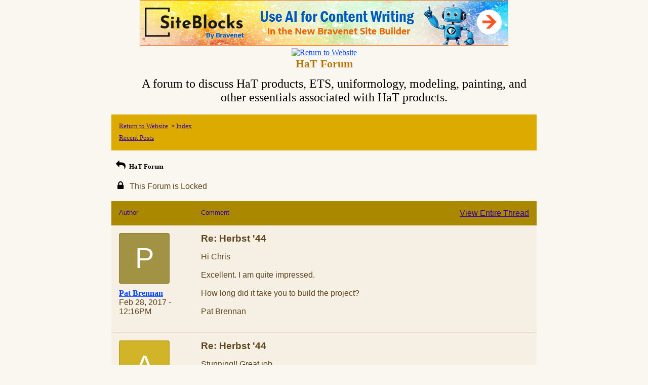

--- FILE ---
content_type: text/css; charset: UTF-8
request_url: http://pub19.bravenet.com/forum/css/forum.css.php?usernum=1619281253&service_wrapper=bn-forum-container-1619281253&static=true
body_size: 74660
content:
@import 'https://apps.bravenet.com/css/forum/forum.css';
@import 'https://apps.bravenet.com/css/simpletooltip.min.css';
#bn-forum-container-1619281253 {
  width: 100%;
  max-width: 850px;
  margin: 0 auto;
  text-align: left;
  overflow: hidden;
  opacity: 1.0;
  -moz-opacity: 1.0;
}
#bn-forum-container-1619281253 * {
  opacity: 1.0;
  -moz-opacity: 1.0;
  position: static;
  z-index: 0;
  letter-spacing: 0;
  text-transform: none;
  float: none;
}
#bn-forum-container-1619281253 label {
  font-weight: normal;
}
#bn-forum-container-1619281253 .bn-mobile-nav-dropdown {
  margin-top: 15px;
  margin-left: 25px;
  margin-bottom: 20px;
}
#bn-forum-container-1619281253 .bn-mobile-nav-dropdown a {
  display: block;
  margin-bottom: 7px;
  border-bottom: 1px solid rgba(51,0,170,0.1);
  padding-bottom: 7px;
}
#bn-forum-container-1619281253 .bn-mobile-nav-dropdown a:last-child {
  margin-bottom: 0px;
  border-bottom: 0px;
  padding-bottom: 0px;
}
#bn-forum-container-1619281253 .bn-forum-container {
  font: 13px Verdana;
  font-weight: normal;
  font-style: normal;
  text-decoration: 0;
  color: #000000;
  background: #FAF6F0 url('http://www.hat72.com/goldstrip.gif') left top repeat;
  padding: 5px;
}
#bn-forum-container-1619281253 .bn-forum-container .bn-forum-thread-links-date {
  zoom: 1;
  overflow: hidden;
}
#bn-forum-container-1619281253 .bn-forum-container .bn-forum-thread-links-date .bn-forum-thread-links {
  float: left;
}
#bn-forum-container-1619281253 .bn-forum-container .bn-forum-thread-links-date .bn-forum-thread-date {
  float: right;
}
#bn-forum-container-1619281253 .bn-forum-container a,
#bn-forum-container-1619281253 .bn-forum-container a:visited {
  color: #0044ff;
  font-weight: normal;
  text-decoration: underline;
  font-style: normal;
  cursor: pointer;
}
#bn-forum-container-1619281253 .bn-forum-container a:visited {
  color: #ccaa00;
}
#bn-forum-container-1619281253 .bn-forum-container a:hover {
  opacity: 0.8 !important;
}
#bn-forum-container-1619281253 .bn-forum-container .bn-forum-threads-post .bn-forum-thread-link:visited,
#bn-forum-container-1619281253 .bn-forum-container #bn-forum-threads-post .bn-forum-thread-link:visited {
  color: #ccaa00;
}
#bn-forum-container-1619281253 .bn-forum-container .input-row a {
  text-decoration: underline !important;
  font-weight: normal !important;
  font-style: normal !important;
  color: #5D451E;
}
#bn-forum-container-1619281253 .bn-forum-container .input-row a.close-bb,
#bn-forum-container-1619281253 .bn-forum-container .input-row a.wdt-closer {
  text-decoration: none !important;
}
#bn-forum-container-1619281253 .bn-forum-container .divider {
  border: ;
  margin-top: ;
}
#bn-forum-container-1619281253 .bn-forum-container .divider:last-child {
  display: none;
}
#bn-forum-container-1619281253 .bn-forum-container .bn-forum-header .bn-forum-header-title {
  text-align: center;
}
#bn-forum-container-1619281253 .bn-forum-container .bn-forum-header .bn-forum-header-title-image img {
  max-width: 100% !important;
}
#bn-forum-container-1619281253 .bn-forum-container .bn-forum-header .bn-forum-header-title-links {
  zoom: 1;
  margin: 20px 0 0 0;
}
#bn-forum-container-1619281253 .bn-forum-container .bn-forum-header .bn-forum-header-title-content h3 {
  font: 22px Tahoma;
  font-weight: bold;
  font-style: normal;
  text-decoration: none;
  color: #B57306;
  padding-top: 0;
  margin: 0 0 10px 0;
}
#bn-forum-container-1619281253 .bn-forum-container .bn-forum-topnav,
#bn-forum-container-1619281253 .bn-forum-container .bn-forum-footer {
  background-color: #ddaa00;
  color: #3300aa;
  margin-top: 20px;
  zoom: 1;
  overflow: hidden;
  font-weight: normal;
  font-size: ;
  padding: 15px;
  border-radius: 0px;
}
#bn-forum-container-1619281253 .bn-forum-container .bn-forum-topnav a,
#bn-forum-container-1619281253 .bn-forum-container .bn-forum-topnav a:visited,
#bn-forum-container-1619281253 .bn-forum-container .bn-forum-footer a,
#bn-forum-container-1619281253 .bn-forum-container .bn-forum-footer a:visited {
  font: 13px Verdana;
  font-weight: normal;
  font-style: normal;
  text-decoration: underline;
  text-decoration: underline;
  color: #3300aa;
}
#bn-forum-container-1619281253 .bn-forum-container .bn-forum-topnav .bn-forum-breadcrumb,
#bn-forum-container-1619281253 .bn-forum-container .bn-forum-footer .bn-forum-breadcrumb {
  float: left;
}
#bn-forum-container-1619281253 .bn-forum-container .bn-forum-topnav .bn-forum-breadcrumb,
#bn-forum-container-1619281253 .bn-forum-container .bn-forum-topnav .bn-forum-curtime {
  font: 13px Verdana;
  font-weight: normal;
  font-style: normal;
  text-decoration: none;
  margin-bottom: 5px;
}
#bn-forum-container-1619281253 .bn-forum-container .bn-forum-topnav a,
#bn-forum-container-1619281253 .bn-forum-container .bn-forum-topnav a:visited {
  font: 13px Verdana;
  font-weight: normal;
  font-style: normal;
  text-decoration: underline;
  text-decoration: underline;
}
#bn-forum-container-1619281253 .bn-forum-container .bn-forum-topnav input,
#bn-forum-container-1619281253 .bn-forum-container .bn-forum-topnav select {
  font: 13px Verdana;
  font-weight: normal;
  font-style: normal;
  text-decoration: none;
}
#bn-forum-container-1619281253 .bn-forum-container .bn-forum-topnav button {
  font: 13px Verdana;
  font-weight: normal;
  font-style: normal;
  text-decoration: none;
}
#bn-forum-container-1619281253 .bn-forum-container .bn-forum-topnav .bn-forum-curtime {
  float: right;
}
#bn-forum-container-1619281253 .bn-forum-container .bn-forum-topnav .bn-forum-topnav-separator {
  filter: Alpha(opacity=30);
  opacity: 0.3;
  -moz-opacity: 0.3;
  clear: both;
  height: 1px;
  border-top: 1px solid transparent;
  font-size: 1px;
  overflow: hidden;
}
#bn-forum-container-1619281253 .bn-forum-container .bn-forum-topnav .bn-forum-subnav-links {
  float: left;
  line-height: 27px;
}
#bn-forum-container-1619281253 .bn-forum-container .bn-forum-topnav .bn-forum-subnav-links a {
  margin-right: 5px;
}
#bn-forum-container-1619281253 .bn-forum-container .bn-forum-topnav .bn-forum-subnav-links a:last-child {
  margin-right: 0px;
}
#bn-forum-container-1619281253 .bn-forum-container .bn-forum-topnav .bn-forum-actions {
  font: 16px Arial;
  font-weight: normal;
  font-style: normal;
  text-decoration: none;
  color: #3300aa;
  float: right;
  zoom: 1;
  overflow: hidden;
  line-height: 18px \9;
}
#bn-forum-container-1619281253 .bn-forum-container .bn-forum-topnav .bn-forum-actions .bn-forum-link-print {
  background: transparent url('//assets.bravenet.com/common/images/forum/iconsets/1/print.gif') center left no-repeat;
  padding-left: 21px;
  line-height: 16px;
  margin-right: 5px;
}
#bn-forum-container-1619281253 .bn-forum-container .bn-forum-topnav .bn-forum-action-links {
  float: left;
}
#bn-forum-container-1619281253 .bn-forum-container .bn-forum-topnav .bn-forum-action-search {
  float: right;
  box-shadow: inset 0px 1px 5px 0px rgba(0,0,0,0.1);
  border-radius: 4px;
  position: relative;
}
#bn-forum-container-1619281253 .bn-forum-container .bn-forum-topnav .bn-forum-action-search input,
#bn-forum-container-1619281253 .bn-forum-container .bn-forum-topnav .bn-forum-action-search .bn-forum-select-box {
  border: 1px solid #ccc;
  background-color: #fff;
  border-right: 0;
  display: inline-block;
  color: #000;
  box-sizing: border-box;
  font-size: 13px;
  font-family: Verdana;
  padding: 5px 10px;
  border-radius: 4px;
  margin-right: 10px;
  text-decoration: none !important;
}
#bn-forum-container-1619281253 .bn-forum-container .bn-forum-topnav .bn-forum-action-search .bn-forum-select-box {
  padding: 3.5px 5px;
}
#bn-forum-container-1619281253 .bn-forum-container .bn-forum-topnav .bn-forum-action-search select {
  padding: 0;
  margin: 0;
  border: 0;
  line-height: 0;
  font-size: 0;
  background: transparent;
  color: #000;
  box-sizing: content-box;
  font-size: 13px;
  font-family: Verdana;
  background: transparent;
}
#bn-forum-container-1619281253 .bn-forum-container .bn-forum-topnav .bn-forum-action-search input#searchfor {
  width: 16em;
  padding-right: 5em;
}
#bn-forum-container-1619281253 .bn-forum-container .bn-forum-topnav .bn-forum-action-search input#searchfor:focus,
#bn-forum-container-1619281253 .bn-forum-container .bn-forum-topnav .bn-forum-action-search input#searchfor:active {
  outline: 0;
}
#bn-forum-container-1619281253 .bn-forum-container .bn-forum-topnav .bn-forum-action-search button {
  background-color: #CCCCCC;
  color: #000000;
  border-radius: 4px;
  padding: 5px;
  cursor: pointer;
  font-size: 13px;
  font-family: Verdana;
  padding: 5px 10px;
  border-top-left-radius: 0px !important;
  border-bottom-left-radius: 0px !important;
  border: 0;
  position: absolute;
  border: 1px solid #CCCCCC;
  top: 0;
  right: 0;
  height: 100%;
}
#bn-forum-container-1619281253 .bn-forum-container .bn-forum-topnav .bn-forum-action-search button:hover {
  opacity: 0.8;
}
#bn-forum-container-1619281253 .bn-forum-container .bn-forum-login-form input[type=submit] {
  font: 13px Verdana;
  font-weight: normal;
  font-style: normal;
  text-decoration: none;
  color: #000000;
  background-color: #CCCCCC;
  padding: 5px 10px;
  cursor: pointer;
  border-radius: 4px;
  box-shadow: none;
  border: 0;
}
#bn-forum-container-1619281253 .bn-forum-container .bn-forum-login-form input[type=submit]:hover {
  opacity: 0.8;
}
#bn-forum-container-1619281253 .bn-forum-container .bn-forum-footer .bn-forum-breadcrumb {
  padding: 2px 0px 2px 0px;
  font: 13px Verdana;
  font-weight: normal;
  font-style: normal;
  text-decoration: none;
}
#bn-forum-container-1619281253 .bn-forum-container .bn-forum-category {
  margin-top: 20px;
  border: 0;
  overflow: hidden;
}
#bn-forum-container-1619281253 .bn-forum-container .bn-forum-category .bn-forum-threads {
  border: 1px solid #aa8800;
  margin: 10px 0;
}
#bn-forum-container-1619281253 .bn-forum-container .bn-forum-category .bn-forum-threads-header .bn-forum-threads-post-header {
  width: 60%;
  float: left;
}
#bn-forum-container-1619281253 .bn-forum-container .bn-forum-category .bn-forum-threads-header .bn-forum-threads-views-header {
  width: 10%;
  float: left;
  text-align: center;
}
#bn-forum-container-1619281253 .bn-forum-container .bn-forum-category .bn-forum-threads-header .bn-forum-threads-lastpost-header {
  width: 20%;
  float: left;
  text-align: right;
}
#bn-forum-container-1619281253 .bn-forum-container .bn-forum-category .bn-forum-row {
  box-shadow: none;
}
#bn-forum-container-1619281253 .bn-forum-container .bn-forum-category .bn-forum-row .bn-forum-threads-post {
  width: 60%;
  float: left;
}
#bn-forum-container-1619281253 .bn-forum-container .bn-forum-category .bn-forum-row .bn-forum-threads-post .bn-forum-icon {
  float: left;
  padding: 0 16px 0 0;
}
#bn-forum-container-1619281253 .bn-forum-container .bn-forum-category .bn-forum-row .bn-forum-threads-post .bn-forum-icon .bn-icon {
  top: -5px;
}
#bn-forum-container-1619281253 .bn-forum-container .bn-forum-category .bn-forum-row .bn-forum-threads-post .bn-forum-threads-title {
  padding-left: 40px;
  padding-right: 5px;
}
#bn-forum-container-1619281253 .bn-forum-container .bn-forum-category .bn-forum-row .bn-forum-threads-stats {
  width: 10%;
  float: left;
  text-align: center;
}
#bn-forum-container-1619281253 .bn-forum-container .bn-forum-category .bn-forum-row .bn-forum-threads-lastpost {
  width: 20%;
  float: right;
  text-align: right;
}
#bn-forum-container-1619281253 .bn-forum-container .bn-forum-status {
  zoom: 1;
  overflow: hidden;
  margin: 20px 0 5px 0;
  color: #000000;
  font-family: Arial;
  font-size: 16px;
}
#bn-forum-container-1619281253 .bn-forum-container .bn-forum-status a,
#bn-forum-container-1619281253 .bn-forum-container .bn-forum-status a:visited {
  color: #1a1a1a;
}
#bn-forum-container-1619281253 .bn-forum-container .bn-forum-status .bn-forum-layout-active {
  font: 13px Verdana;
  font-weight: normal;
  font-style: normal;
  text-decoration: none;
  color: #000000;
  padding: 5px;
  border-radius: 4px;
  background-color: #CCCCCC;
  text-decoration: none !important;
  display: inline-block;
}
#bn-forum-container-1619281253 .bn-forum-container .bn-forum-status .bn-forum-layout-active:hover {
  opacity: 0.8;
}
#bn-forum-container-1619281253 .bn-forum-container .bn-forum-status .bn-forum-status-title {
  float: left;
  font: 13px Verdana;
  font-weight: normal;
  font-style: normal;
  text-decoration: none;
  color: #000000;
  margin: 0 5px 10px;
  font-weight: bold;
}
#bn-forum-container-1619281253 .bn-forum-container .bn-forum-status .bn-forum-status-title .bn-icon {
  font-size: 16px;
  font-family: ;
}
#bn-forum-container-1619281253 .bn-forum-container .bn-forum-status .bn-forum-status-title span:hover .bn-icon-reply:before {
  transform: scale(1.2,1.2);
}
#bn-forum-container-1619281253 .bn-forum-container .bn-forum-status .bn-forum-status-admin {
  float: left;
  margin-left: 5px;
}
#bn-forum-container-1619281253 .bn-forum-container .bn-forum-status .bn-forum-status-status {
  float: right;
  margin-right: 5px;
}
#bn-forum-container-1619281253 .bn-forum-container .bn-forum-status-new-post {
  display: block;
  margin-left: 5px;
  float: left;
}
#bn-forum-container-1619281253 .bn-forum-container .bn-forum-status-new-post a,
#bn-forum-container-1619281253 .bn-forum-container .bn-forum-status-new-post a:visited {
  font: 13px Verdana;
  font-weight: normal;
  font-style: normal;
  text-decoration: none;
  color: #000000;
  padding: 5px 10px;
  border-radius: 4px;
  background-color: #CCCCCC;
  text-decoration: none;
  display: inline-block;
}
#bn-forum-container-1619281253 .bn-forum-container .bn-forum-status-new-post a:hover,
#bn-forum-container-1619281253 .bn-forum-container .bn-forum-status-new-post a:visited:hover {
  opacity: 0.8;
}
#bn-forum-container-1619281253 .bn-forum-row .bn-forum-threads-post-content {
  padding-left: 40px;
  padding-right: 5px;
}
#bn-forum-container-1619281253 #bn-forum-threads-post .bn-forum-row .bn-forum-threads-post-comment .bn-forum-message-body {
  clear: both;
}
#bn-forum-container-1619281253 .bn-forum-threads-header,
#bn-forum-container-1619281253 .bn-forum-post-form-header,
#bn-forum-container-1619281253 .bn-forum-error-header,
#bn-forum-container-1619281253 .bn-forum-login-header {
  font-weight: bold;
  zoom: 1;
  overflow: hidden;
  background-color: #aa8800;
  font: 13px Arial;
  font-weight: normal;
  font-style: normal;
  text-decoration: none;
  color: #3300aa;
  padding: 15px;
}
#bn-forum-container-1619281253 .bn-forum-threads-header a,
#bn-forum-container-1619281253 .bn-forum-post-form-header a,
#bn-forum-container-1619281253 .bn-forum-error-header a,
#bn-forum-container-1619281253 .bn-forum-login-header a {
  font-size: 16px !important;
  font-family: Arial !important;
  color: #3300aa !important;
}
#bn-forum-container-1619281253 .bn-forum-post-form-header,
#bn-forum-container-1619281253 .bn-forum-error-header,
#bn-forum-container-1619281253 .bn-forum-login-header {
  border-top-right-radius: 0px;
  border-top-left-radius: 0px;
  margin-top: 20px;
}
#bn-forum-container-1619281253 .bn-forum-error-header {
  font-size: 140%;
}
#bn-forum-container-1619281253 .bn-forum-login {
  border-bottom-right-radius: 0px;
  border-bottom-left-radius: 0px;
  font: 16px Arial;
  font-weight: normal;
  font-style: normal;
  text-decoration: none;
  color: #5D451E;
}
#bn-forum-container-1619281253 .bn-forum-error-message {
  border-bottom-right-radius: 0px;
  border-bottom-left-radius: 0px;
  text-align: center;
  font: 16px Arial;
  font-weight: normal;
  font-style: normal;
  text-decoration: none;
  color: #5D451E;
}
#bn-forum-container-1619281253 .bn-forum-threads-header.admin,
#bn-forum-container-1619281253 .bn-forum-post-form-header.admin {
  zoom: 1;
  overflow: hidden;
  background-color: #aa8800;
  font-weight: bold;
}
#bn-forum-container-1619281253 .bn-forum-threads-header.admin.footer {
  background-color: #aa8800;
  font-size: 16px;
  font-family: Arial;
}
#bn-forum-container-1619281253 .bn-forum-threads-header.admin.footer a {
  color: #3300aa;
  font-size: 16px;
  font-family: Arial;
  text-decoration: underline;
}
#bn-forum-container-1619281253 .thread-footer a,
#bn-forum-container-1619281253 .thread-footer {
  font-size: 16px !important;
  color: #000000;
  font-family: Arial !important;
}
#bn-forum-container-1619281253 #bn-forum-threads-post,
#bn-forum-container-1619281253 .bn-forum-post-form {
  margin: 20px 0;
}
#bn-forum-container-1619281253 #bn-forum-threads-post .bn-forum-row {
  border-bottom-left-radius: 0;
  border-bottom-right-radius: 0;
}
#bn-forum-container-1619281253 #bn-forum-threads-post .bn-forum-row:last-child,
#bn-forum-container-1619281253 #bn-forum-threads-post .bn-forum-row.last {
  border-bottom-left-radius: 0px;
  border-bottom-right-radius: 0px;
  border-bottom: 0px !important;
  margin-bottom: 10px;
}
#bn-forum-container-1619281253 .bn-forum-threads .bn-forum-thread-parents.no-border,
#bn-forum-container-1619281253 .bn-forum-threaded-replies {
  border: none !important;
}
#bn-forum-container-1619281253 .bn-forum-threads .bn-forum-thread-parents.no-border {
  padding: 15px;
}
#bn-forum-container-1619281253 #bn-forum-threaded-replies {
  border: none;
  padding: 0px 10px 5px 10px;
}
#bn-forum-container-1619281253 .bn-forum-rules {
  margin: 0 15px;
}
#bn-forum-container-1619281253 .bn-forum-admin-lock-sticky a {
  margin-right: 10px;
}
#bn-forum-container-1619281253 .bn-forum-admin-lock-sticky a:last-child {
  margin-right: 0;
}
#bn-forum-container-1619281253 .bn-forum-admin-lock-sticky-icons {
  margin-left: 20px;
}
#bn-forum-container-1619281253 .bn-forum-row {
  zoom: 1;
  overflow: hidden;
  background-color: #F6EFE3;
  border-bottom: 2px solid rgba(93,69,30,0.1);
}
#bn-forum-container-1619281253 .bn-forum-threaded-layout {
  background-color: #F6EFE3;
}
#bn-forum-container-1619281253 #bn-forum-thread-parents {
  clear: both;
  border-radius: 0px;
}
#bn-forum-container-1619281253 .bn-forum-row.last {
  border-bottom: none;
}
#bn-forum-container-1619281253 .bn-forum-row.alt {
  background-color: #eee;
}
#bn-forum-container-1619281253 .bn-forum-row.no-data {
  background-color: #F6EFE3;
}
#bn-forum-container-1619281253 .bn-forum-threads {
  font: 16px Arial;
  font-weight: normal;
  font-style: normal;
  text-decoration: none;
  color: #5D451E;
}
#bn-forum-container-1619281253 .bn-forum-threads a,
#bn-forum-container-1619281253 .bn-forum-threads a:visited {
  font-size: 16px;
}
#bn-forum-container-1619281253 .bn-forum-threads.no-data {
  margin-bottom: 30px;
}
#bn-forum-container-1619281253 .bn-forum-post-paging {
  zoom: 1;
  overflow: hidden;
  margin-top: 10px;
}
#bn-forum-container-1619281253 .bn-forum-threads .bn-pager {
  float: right;
  margin: 0px;
  font: 13px Verdana;
  font-weight: normal;
  font-style: normal;
  text-decoration: none;
  color: #000000;
  text-decoration: none !important;
  font-size: 0;
}
#bn-forum-container-1619281253 .bn-forum-threads .bn-pager:before,
#bn-forum-container-1619281253 .bn-forum-threads .bn-pager:after {
  display: none;
}
#bn-forum-container-1619281253 .bn-forum-threads .bn-pager a,
#bn-forum-container-1619281253 .bn-forum-threads .bn-pager a:visited,
#bn-forum-container-1619281253 .bn-forum-threads .bn-pager span,
#bn-forum-container-1619281253 .bn-forum-threads .bn-pager strong {
  padding: 5px 0.5em;
  font: 13px Verdana;
  font-weight: normal;
  font-style: normal;
  text-decoration: none;
  color: #000000;
  display: inline-block;
  font-weight: normal;
  text-align: center;
  text-decoration: none !important;
}
#bn-forum-container-1619281253 .bn-forum-threads .bn-pager .bn-page-num {
  padding: 5px 1em;
}
#bn-forum-container-1619281253 .bn-forum-threads .bn-pager .bn-icon {
  font-size: 77%;
  vertical-align: middle;
}
#bn-forum-container-1619281253 .bn-forum-threads .bn-pager strong {
  background-color: #CCCCCC;
  color: #000000;
  border-radius: 4px;
}
#bn-forum-container-1619281253 .bn-forum-threads .bn-pager strong:hover {
  opacity: 0.8;
}
#bn-forum-container-1619281253 .bn-forum-threads .bn-pager .bn-pager-disabled .bn-icon {
  opacity: 0.3;
}
#bn-forum-container-1619281253 .bn-forum-threads .bn-pager.bn-bottom {
  margin-bottom: 10px;
  margin-top: 0;
}
#bn-forum-container-1619281253 #bn-forum-thread-parents {
  border-radius: 0px;
  clear: both;
  overflow: hidden;
  margin: 20px 0;
}
#bn-forum-container-1619281253 #bn-forum-thread-parents .bn-forum-threads-header .bn-forum-threads-post-header {
  width: 44%;
  float: left;
  margin-right: 1%;
}
#bn-forum-container-1619281253 #bn-forum-thread-parents .bn-forum-threads-header .bn-forum-threads-author-header {
  width: 15%;
  float: left;
}
#bn-forum-container-1619281253 #bn-forum-thread-parents .bn-forum-threads-header .bn-forum-threads-views-header {
  width: 10%;
  float: left;
  text-align: center;
}
#bn-forum-container-1619281253 #bn-forum-thread-parents .bn-forum-threads-header .bn-forum-threads-lastpost-header {
  width: 20%;
  float: right;
  text-align: right;
}
#bn-forum-container-1619281253 #bn-forum-thread-parents .bn-forum-row .bn-forum-threads-post .forum-threads-icon {
  float: left;
  padding: 0 5px 0 0;
}
#bn-forum-container-1619281253 #bn-forum-thread-parents .bn-forum-row .bn-forum-threads-post {
  width: 44%;
  float: left;
  margin-right: 1%;
}
#bn-forum-container-1619281253 #bn-forum-thread-parents .bn-forum-row .bn-forum-threads-title,
#bn-forum-container-1619281253 .bn-forum-row .bn-forum-threads-post-content {
  padding-left: 25px;
  padding-right: 5px;
}
#bn-forum-container-1619281253 #bn-forum-thread-parents .bn-forum-row .bn-forum-threads-author {
  width: 15%;
  float: left;
}
#bn-forum-container-1619281253 #bn-forum-thread-parents .bn-forum-row .bn-forum-threads-author a {
  overflow: hidden;
  display: inline-block;
  width: 100%;
  text-overflow: ellipsis;
  white-space: nowrap;
}
#bn-forum-container-1619281253 #bn-forum-thread-parents .bn-forum-row .bn-forum-threads-stats {
  width: 10%;
  float: left;
  text-align: center;
}
#bn-forum-container-1619281253 #bn-forum-thread-parents .bn-forum-row .bn-forum-threads-lastpost {
  width: 20%;
  float: right;
  text-align: right;
}
#bn-forum-container-1619281253 #bn-forum-thread-parents .bn-forum-thread-parent {
  margin: 35px 0px 10px 0px;
}
#bn-forum-container-1619281253 #bn-forum-thread-parents .bn-forum-thread-parent:first-child {
  margin-top: 10px !important;
}
#bn-forum-container-1619281253 #bn-forum-thread-parents .bn-forum-thread-child {
  margin: 0px 0px 10px 0px;
  position: relative;
  clear: left;
}
#bn-forum-container-1619281253 .bn-forum-thread-child .bn-icon:before {
  font-size: 80% !important;
  vertical-align: top;
  float: left;
  margin-bottom: 20px;
  margin-right: 8px;
  margin-top: 2px;
}
#bn-forum-container-1619281253 #bn-forum-thread-parents .bn-forum-threads-header.admin .bn-forum-threads-post-header {
  width: 35%;
  float: left;
}
#bn-forum-container-1619281253 #bn-forum-thread-parents .bn-forum-threads-header.admin .bn-forum-threads-views-header {
  width: 8%;
  float: left;
  text-align: center;
}
#bn-forum-container-1619281253 #bn-forum-thread-parents .bn-forum-threads-header.admin .bn-forum-threads-lastpost-header {
  width: 22%;
  float: right;
  text-align: right;
}
#bn-forum-container-1619281253 #bn-forum-thread-parents .bn-forum-threads-header.admin .bn-forum-threads-post-header {
  width: 35%;
  float: left;
}
#bn-forum-container-1619281253 #bn-forum-thread-parents .bn-forum-threads-header.admin .bn-forum-threads-author-header {
  width: 17%;
  float: left;
}
#bn-forum-container-1619281253 #bn-forum-thread-parents .bn-forum-threads-header.admin .bn-forum-threads-views-header {
  width: 8%;
  float: left;
  text-align: center;
}
#bn-forum-container-1619281253 #bn-forum-thread-parents .bn-forum-threads-header.admin .bn-forum-threads-lastpost-header {
  width: 22%;
  float: right;
  text-align: right;
}
#bn-forum-container-1619281253 #bn-forum-thread-parents .bn-forum-threads-header.admin .bn-forum-threads-post-header-author {
  width: 17%;
  float: left;
}
#bn-forum-container-1619281253 #bn-forum-thread-parents .bn-forum-threads-header.admin .bn-forum-threads-post-header-comment {
  width: 70%;
  float: left;
}
#bn-forum-container-1619281253 #bn-forum-thread-parents .bn-forum-threads-header.admin .bn-forum-admin-panel {
  padding: 2px 3px;
  width: 28px;
  margin-right: 1%;
  float: left;
}
#bn-forum-container-1619281253 #bn-forum-thread-parents .bn-forum-row.admin .bn-forum-threads-post .forum-threads-icon {
  float: left;
  padding: 0 5px 0 0;
}
#bn-forum-container-1619281253 #bn-forum-thread-parents .bn-forum-row.admin .bn-forum-threads-post {
  width: 35%;
  float: left;
}
#bn-forum-container-1619281253 #bn-forum-thread-parents .bn-forum-row.admin .bn-forum-threads-title,
#bn-forum-container-1619281253 #bn-forum-thread-parents .bn-forum-row.admin .bn-forum-threads-post-content {
  padding-left: 25px;
  padding-right: 5px;
}
#bn-forum-container-1619281253 #bn-forum-thread-parents .bn-forum-row.admin .bn-forum-threads-author {
  width: 17%;
  float: left;
}
#bn-forum-container-1619281253 #bn-forum-thread-parents .bn-forum-row.admin .bn-forum-threads-stats {
  width: 8%;
  float: left;
  text-align: center;
}
#bn-forum-container-1619281253 #bn-forum-thread-parents .bn-forum-row.admin .bn-forum-threads-lastpost {
  width: 22%;
  float: right;
  text-align: right;
}
#bn-forum-container-1619281253 #bn-forum-thread-parents .bn-forum-row.admin .bn-forum-admin-panel {
  padding: 2px 3px;
  width: 28px;
  margin-right: 1%;
  float: left;
}
#bn-forum-container-1619281253 #bn-forum-threads-post .bn-forum-threads-header .bn-forum-threads-post-header-author {
  width: 20%;
  float: left;
}
#bn-forum-container-1619281253 #bn-forum-threads-post .bn-forum-threads-header .bn-forum-threads-post-header-comment {
  float: left;
}
#bn-forum-container-1619281253 #bn-forum-threads-post .bn-forum-threads-header .bn-forum-threads-post-header-link {
  float: right;
  font-family: Arial;
  font-size: 16px;
}
#bn-forum-container-1619281253 .bn-forum-threads,
#bn-forum-container-1619281253 #bn-forum-threads-post,
#bn-forum-container-1619281253 #bn-forum-threads-post .bn-forum-threads-header {
  border-radius: 0px;
}
#bn-forum-container-1619281253 #bn-forum-threads-post .bn-forum-row {
  border-top-left-radius: 0;
  border-top-right-radius: 0;
}
#bn-forum-container-1619281253 #bn-forum-threads-post .bn-forum-threads-header {
  border-bottom-left-radius: 0;
  border-bottom-right-radius: 0;
}
#bn-forum-container-1619281253 #bn-forum-threads-post .bn-forum-row .bn-forum-threads-post-author {
  width: 20%;
  float: left;
}
#bn-forum-container-1619281253 #bn-forum-threads-post .bn-forum-row .bn-forum-threads-post-author .bn-forum-avatar {
  margin: 0px 0 10px 0;
}
#bn-forum-container-1619281253 .bn-forum-avatar,
#bn-forum-container-1619281253 .bn-forum-avatar-3 {
  width: 100px;
  height: 100px;
  background-color: rgba(93,69,30,0.15);
  line-height: 100px;
  box-shadow: inset 0px 0px 2px 1px rgba(0,0,0,0.15);
  font: 65px Arial, sans-serif;
  margin: 0px 0 10px 0;
  border-radius: 4px;
  overflow: hidden;
}
#bn-forum-container-1619281253 .bn-forum-avatar {
  overflow: hidden;
  position: relative;
}
#bn-forum-container-1619281253 .bn-forum-avatar-3 {
  text-align: center;
}
#bn-forum-container-1619281253 .bn-forum-avatar img {
  height: 100%;
  width: 100%;
  object-fit: cover;
}
#bn-forum-container-1619281253 .bn-forum-avatar-3 .bn-icon:before {
  font-size: 50px !important;
  margin-left: auto !important;
  margin-right: auto !important;
  opacity: 0.6;
  line-height: 100px;
}
#bn-forum-container-1619281253 #bn-forum-threads-post .bn-forum-row .bn-forum-threads-post-comment {
  width: 80%;
  float: left;
}
#bn-forum-container-1619281253 #bn-forum-threads-post .bn-forum-row .bn-forum-threads-post-comment .post_reply_buttons {
  float: right;
  margin-left: 10px;
  margin-bottom: 15px;
  text-align: right;
}
#bn-forum-container-1619281253 .bn-icon {
  color: #000000;
}
#bn-forum-container-1619281253 .bn-icon-pin {
  color: #3376b8;
}
#bn-forum-container-1619281253 .bn-icon-star {
  color: #e6b641;
}
#bn-forum-container-1619281253 .bn-icon-fire-1 {
  color: #da2e2e;
}
#bn-forum-container-1619281253 .bn-forum-row .post_reply_buttons button {
  font: 13px Verdana;
  font-weight: normal;
  font-style: normal;
  text-decoration: none;
  color: #000000;
  background-color: #CCCCCC;
  padding: 5px 10px;
  cursor: pointer;
  border-radius: 4px;
  box-shadow: none;
  border: 0;
}
#bn-forum-container-1619281253 .bn-forum-row .post_reply_buttons button:hover {
  opacity: 0.8;
}
#bn-forum-container-1619281253 #bn-forum-threads-post .bn-forum-quote {
  margin-bottom: 20px;
}
#bn-forum-container-1619281253 #bn-forum-threads-post .bn-forum-row .bn-forum-threads-post-comment .bn-forum-quote,
#bn-forum-container-1619281253 #bn-forum-threads-post .bn-forum-row .bn-forum-threads-post-comment .bn-forum-quote-sub {
  border: 1px solid rgba(93,69,30,0.1);
  background-color: rgba(93,69,30,0.05);
  border-radius: 4px;
  padding: 15px;
  position: relative;
}
#bn-forum-container-1619281253 #bn-forum-threads-post .bn-forum-row .bn-forum-threads-post-comment .bn-forum-quote table,
#bn-forum-container-1619281253 #bn-forum-threads-post .bn-forum-row .bn-forum-threads-post-comment .bn-forum-quote-sub table {
  width: 100%;
  border: 0;
}
#bn-forum-container-1619281253 #bn-forum-threads-post .bn-forum-row .bn-forum-threads-post-comment .bn-forum-quote table td,
#bn-forum-container-1619281253 #bn-forum-threads-post .bn-forum-row .bn-forum-threads-post-comment .bn-forum-quote-sub table td {
  border: 0;
}
#bn-forum-container-1619281253 #bn-forum-threads-post .bn-forum-row .bn-forum-threads-post-comment .bn-forum-quote {
  margin-top: 15px;
}
#bn-forum-container-1619281253 #bn-forum-threads-post .bn-forum-row .bn-forum-threads-post-comment .bn-forum-quote-text {
  padding: 10px;
}
#bn-forum-container-1619281253 #bn-forum-threads-post .bn-forum-row .bn-forum-threads-post-comment .bn-forum-quote-label {
  padding: 3px;
}
#bn-forum-container-1619281253 #bn-forum-threads-post .bn-forum-row .bn-forum-message-edit-options {
  margin-top: 40px;
}
#bn-forum-container-1619281253 #bn-forum-threads-post .bn-forum-row .bn-forum-message-edit-options.separator {
  padding-top: 15px;
  text-align: right;
}
#bn-forum-container-1619281253 #bn-forum-threads-post .bn-forum-row .bn-forum-threads-post-comment .bn-forum-quote-blurb {
  margin-left: 20px;
}
#bn-forum-container-1619281253 .bn-forum-post-form .bn-forum-post-form-post {
  margin: 20px auto 10px auto;
  font: 16px Arial;
  font-weight: normal;
  font-style: normal;
  text-decoration: none;
  color: #5D451E;
}
#bn-forum-container-1619281253 .bn-forum-post-form .bn-forum-post-form-post label {
  display: block;
}
#bn-forum-container-1619281253 .bn-forum-post-form .bn-forum-post-form-post .bn-forum-post-message a,
#bn-forum-container-1619281253 .bn-forum-post-form .bn-forum-post-form-post .bn-form-post-message a:visited {
  text-decoration: underline;
}
#bn-forum-container-1619281253 .bn-forum-post-form .bn-forum-post-form-post .bn-forum-smilies {
  font-size: 11px;
  text-decoration: underline;
  float: right;
  padding-top: 4px;
}
#bn-forum-container-1619281253 .bn-forum-post-form .bravenet_image_verify {
  margin: 10px auto;
  width: 210px;
  text-align: center;
  font: normal 12px Arial, sans-serif;
}
#bn-forum-container-1619281253 .bn-forum-post-buttons {
  margin: 20px 0;
}
#bn-forum-container-1619281253 .bn-forum-post-buttons .post-button,
#bn-forum-container-1619281253 .bn-forum-post-buttons button {
  font: 13px Verdana;
  font-weight: bold;
  font-style: normal;
  text-decoration: none;
  color: #000000;
  background-color: #CCCCCC;
  color: #000000;
  border-radius: 4px;
  padding: 5px 10px;
  border: 0;
  cursor: pointer;
}
#bn-forum-container-1619281253 .bn-forum-post-buttons .post-button:hover,
#bn-forum-container-1619281253 .bn-forum-post-buttons button:hover {
  opacity: 0.8;
}
#bn-forum-container-1619281253 .bn-forum-post-buttons span > div {
  position: absolute;
}
#bn-forum-container-1619281253 .bn-forum-post-form .fieldset-wrapper {
  font: 16px Arial;
  font-weight: normal;
  font-style: normal;
  text-decoration: none;
  color: #5D451E;
  width: 100%;
  padding: 0;
  margin-bottom: 20px;
  border: none;
}
#bn-forum-container-1619281253 .bn-forum-post-form .fieldset-wrapper.hide {
  display: none;
}
#bn-forum-container-1619281253 .bn-forum-post-form .elements-wrapper.hide {
  display: none;
}
#bn-forum-container-1619281253 .bn-forum-post-form .input-row {
  display: block;
  clear: both;
  border-bottom: 0px solid #8D6F10;
  padding: 0px;
  margin: 0px;
  margin-bottom: 5px;
  padding-bottom: 5px;
}
#bn-forum-container-1619281253 .bn-forum-post-form .input-row:after {
  content: '.';
  display: block;
  height: 0;
  clear: both;
  visibility: hidden;
}
#bn-forum-container-1619281253 .bn-forum-post-form .input-row.wide {
  margin-top: 10px;
}
#bn-forum-container-1619281253 .bn-forum-post-form .input-row .label,
#bn-forum-container-1619281253 .bn-forum-post-form .input-row .input {
  float: left;
  clear: both;
  text-align: left;
}
#bn-forum-container-1619281253 .bn-forum-post-form .bn-forum-post-form .input-row .label {
  margin-left: 3px;
  font-weight: bold;
  display: initial;
  padding: initial;
  font-size: initial;
  line-height: initial;
  color: initial;
  vertical-align: initial;
  white-space: initial;
  text-shadow: initial;
  background-color: initial;
  border-radius: 0;
  -webkit-border-radius: 0;
  -moz-border-radius: 0;
}
#bn-forum-container-1619281253 .bn-forum-post-form .input-row .label small {
  clear: both;
  display: block;
  font-size: 90%;
}
#bn-forum-container-1619281253 .bn-forum-post-form .input-row .label.wide {
  width: 80%;
  text-align: left;
  padding-left: 10px;
}
#bn-forum-container-1619281253 .bn-forum-post-form .input-row .input.wide {
  padding-left: 7px;
}
#bn-forum-container-1619281253 .bn-forum-post-form .input-row .input-extra {
  float: left;
  margin-left: 10px;
}
#bn-forum-container-1619281253 .bn-forum-post-form .input-row .input input[type="text"] {
  width: 422px;
}
#bn-forum-container-1619281253 .bn-forum-post-form .input-row .input input[type="text"]#wdt-emoji-search {
  width: 90% !important;
}
#bn-forum-container-1619281253 .bn-forum-post-form .input-row .input.dual input[type="text"] {
  width: 292px;
}
#bn-forum-container-1619281253 .bn-forum-post-form .input-row .input.dual select {
  width: 126px;
}
#bn-forum-container-1619281253 .bn-forum-post-form .input-row .input textarea {
  width: 640px;
}
#bn-forum-container-1619281253 .bn-forum-post-form .input-row .input.smilies {
  width: 647px;
}
#bn-forum-container-1619281253 .bn-forum-post-form .input-row .input.smilies table tr td {
  padding-right: 20px;
}
#bn-forum-container-1619281253 .bn-forum-post-form label {
  float: left;
  margin-right: 10px;
  margin-right: 3px;
  display: block;
  padding-top: 9px;
  padding-bottom: 7px;
}
#bn-forum-container-1619281253 .bn-forum-post-form .input-row #bbcode_help {
  padding-left: 10px;
}
#bn-forum-container-1619281253 .bn-forum-post-form label .funimage-input {
  vertical-align: middle;
  margin: 0 3px !important;
  margin: 0;
  border: 0px;
  background-color: transparent;
  padding: 0px !important;
  padding: 0px 3px;
  float: left;
  margin-left: 0px !important \9;
  margin-right: 0px !important \9;
}
#bn-forum-container-1619281253 .bn-forum-post-form .funimage-input.off {
  margin: 0;
  padding: 0px;
}
#bn-forum-container-1619281253 .bn-forum-login {
  text-align: center;
}
#bn-forum-container-1619281253 .bn-forum-post-form input[type=text],
#bn-forum-container-1619281253 .bn-forum-post-form select,
#bn-forum-container-1619281253 .bn-forum-post-form textarea,
#bn-forum-container-1619281253 .bn-forum-login-form input {
  background: #fff;
  color: #000;
  border: 1px solid #ccc;
  webkit-box-shadow: inset 0px 1px 5px 0px rgba(0,0,0,0.1);
  -moz-box-shadow: inset 0px 1px 5px 0px rgba(0,0,0,0.1);
  box-shadow: inset 0px 1px 5px 0px rgba(0,0,0,0.1);
  padding: 5px 10px !important;
  border-radius: 4px;
  max-width: none;
}
#bn-forum-container-1619281253 .bn-forum-post-form .errors {
  background-color: #FFE8E8;
  color: #000;
  border: 1px solid #FF0000;
  display: block;
  list-style: none outside none;
  margin: 1px 0;
  padding: 2px;
  width: auto;
}
#bn-forum-container-1619281253 .bn-forum-post-form .imageverifyerror {
  margin: 0 auto;
  width: 250px;
}
#bn-forum-container-1619281253 #bn-forum-login-container {
  margin-top: 50px;
  margin-bottom: 50px;
}
#bn-forum-container-1619281253 .bn-branding-adplacement {
  margin: 0 auto;
  text-align: center;
  margin: 20px auto 0 auto;
}
#bn-forum-container-1619281253 .bn-branding-adplacement a {
  padding-bottom: 10px !important;
  color: #000000 !important;
}
#bn-forum-container-1619281253 form input,
#bn-forum-container-1619281253 form textarea {
  border: 1px solid #000000;
}
#bn-forum-container-1619281253 .bn-pages-loading {
  padding: 75px 0 200px 0;
  font-size: 60px !important;
  text-align: center;
  color: #000;
  opacity: 0.2;
}
#bn-forum-container-1619281253 .bn-branding,
#bn-forum-container-1619281253 .bn-branding * {
  text-align: center;
  font-size: 11px;
}
#bn-forum-container-1619281253 .bn-forum-admin-form {
  display: inline;
}
#bn-forum-container-1619281253 .recaptchatable td img {
  display: block;
}
#bn-forum-container-1619281253 .recaptchatable .recaptcha_r1_c1 {
  background: url('//www.google.com/recaptcha/api/img/white/sprite.png') 0 -63px no-repeat !important;
  width: 318px;
  height: 9px;
}
#bn-forum-container-1619281253 .recaptchatable .recaptcha_r2_c1 {
  background: url('//www.google.com/recaptcha/api/img/white/sprite.png') -18px 0 no-repeat !important;
  width: 9px;
  height: 57px;
}
#bn-forum-container-1619281253 .recaptchatable .recaptcha_r2_c2 {
  background: url('//www.google.com/recaptcha/api/img/white/sprite.png') -27px 0 no-repeat !important;
  width: 9px;
  height: 57px;
}
#bn-forum-container-1619281253 .recaptchatable .recaptcha_r3_c1 {
  background: url('//www.google.com/recaptcha/api/img/white/sprite.png') 0 0 no-repeat !important;
  width: 9px;
  height: 63px;
}
#bn-forum-container-1619281253 .recaptchatable .recaptcha_r3_c2 {
  background: url('//www.google.com/recaptcha/api/img/white/sprite.png') -18px -57px no-repeat !important;
  width: 300px;
  height: 6px;
}
#bn-forum-container-1619281253 .recaptchatable .recaptcha_r3_c3 {
  background: url('//www.google.com/recaptcha/api/img/white/sprite.png') -9px 0 no-repeat !important;
  width: 9px;
  height: 63px;
}
#bn-forum-container-1619281253 .recaptchatable .recaptcha_r4_c1 {
  background: url('//www.google.com/recaptcha/api/img/white/sprite.png') -43px 0 no-repeat !important;
  width: 171px;
  height: 49px;
}
#bn-forum-container-1619281253 .recaptchatable .recaptcha_r4_c2 {
  background: url('//www.google.com/recaptcha/api/img/white/sprite.png') -36px 0 no-repeat !important;
  width: 7px;
  height: 57px;
}
#bn-forum-container-1619281253 .recaptchatable .recaptcha_r4_c4 {
  background: url('//www.google.com/recaptcha/api/img/white/sprite.png') -214px 0 no-repeat !important;
  width: 97px;
  height: 57px;
}
#bn-forum-container-1619281253 .recaptchatable .recaptcha_r7_c1 {
  background: url('//www.google.com/recaptcha/api/img/white/sprite.png') -43px -49px no-repeat !important;
  width: 171px;
  height: 8px;
}
#bn-forum-container-1619281253 .recaptchatable .recaptcha_r8_c1 {
  background: url('//www.google.com/recaptcha/api/img/white/sprite.png') -43px -49px no-repeat !important;
  width: 25px;
  height: 8px;
}
#bn-forum-container-1619281253 .recaptchatable .recaptcha_image_cell center img {
  height: 57px;
}
#bn-forum-container-1619281253 .recaptchatable .recaptcha_image_cell center {
  height: 57px;
}
#bn-forum-container-1619281253 .recaptchatable .recaptcha_image_cell {
  background-color: white;
  height: 57px;
}
#bn-forum-container-1619281253 #recaptcha_area,
#bn-forum-container-1619281253 #recaptcha_table {
  width: 318px !important;
}
#bn-forum-container-1619281253 .recaptchatable,
#bn-forum-container-1619281253 #recaptcha_area tr,
#bn-forum-container-1619281253 #recaptcha_area td,
#bn-forum-container-1619281253 #recaptcha_area th {
  margin: 0 !important;
  border: 0 !important;
  padding: 0 !important;
  border-collapse: collapse !important;
  vertical-align: middle !important;
}
#bn-forum-container-1619281253 .recaptchatable * {
  margin: 0;
  padding: 0;
  border: 0;
  font-family: helvetica, sans-serif !important;
  font-size: 8pt !important;
  color: black;
  position: static;
  top: auto;
  left: auto;
  right: auto;
  bottom: auto;
}
#bn-forum-container-1619281253 .recaptchatable #recaptcha_image {
  position: relative;
  margin: auto;
}
#bn-forum-container-1619281253 .recaptchatable #recaptcha_image #recaptcha_challenge_image {
  display: block;
}
#bn-forum-container-1619281253 .recaptchatable #recaptcha_image #recaptcha_ad_image {
  display: block;
  position: absolute;
  top: 0;
}
#bn-forum-container-1619281253 .recaptchatable img {
  border: 0 !important;
  margin: 0 !important;
  padding: 0 !important;
}
#bn-forum-container-1619281253 .recaptchatable a,
#bn-forum-container-1619281253 .recaptchatable a:hover {
  cursor: pointer;
  outline: none;
  border: 0 !important;
  padding: 0 !important;
  text-decoration: none;
  color: blue;
  background: none !important;
  font-weight: normal !important;
}
#bn-forum-container-1619281253 .recaptcha_input_area {
  position: relative !important;
  width: 153px !important;
  height: 45px !important;
  margin-left: 7px !important;
  margin-right: 7px !important;
  background: none !important;
}
#bn-forum-container-1619281253 .recaptchatable label.recaptcha_input_area_text {
  margin: 0 !important;
  padding: 0 !important;
  position: static !important;
  top: auto !important;
  left: auto !important;
  right: auto !important;
  bottom: auto !important;
  background: none !important;
  height: auto !important;
  width: auto !important;
}
#bn-forum-container-1619281253 .recaptcha_theme_red label.recaptcha_input_area_text,
#bn-forum-container-1619281253 .recaptcha_theme_white label.recaptcha_input_area_text {
  color: black !important;
}
#bn-forum-container-1619281253 .recaptcha_theme_blackglass label.recaptcha_input_area_text {
  color: white !important;
}
#bn-forum-container-1619281253 .recaptchatable #recaptcha_response_field {
  width: 153px !important;
  position: relative !important;
  bottom: 7px !important;
  padding: 0 !important;
  margin: 15px 0 0 0 !important;
  font-size: 10pt !important;
}
#bn-forum-container-1619281253 .recaptcha_theme_blackglass #recaptcha_response_field,
#bn-forum-container-1619281253 .recaptcha_theme_white #recaptcha_response_field {
  border: 1px solid gray;
}
#bn-forum-container-1619281253 .recaptcha_theme_red #recaptcha_response_field {
  border: 1px solid #cca940;
}
#bn-forum-container-1619281253 .recaptcha_audio_cant_hear_link {
  font-size: 7pt !important;
  color: black;
}
#bn-forum-container-1619281253 .recaptchatable {
  line-height: 1 !important;
}
#bn-forum-container-1619281253 #recaptcha_instructions_error {
  color: red !important;
}
#bn-forum-container-1619281253 .recaptcha_only_if_privacy {
  float: right;
  text-align: right;
}
#bn-forum-container-1619281253 #recaptcha-ad-choices {
  position: absolute;
  height: 15px;
  top: 0;
  right: 0;
}
#bn-forum-container-1619281253 #recaptcha-ad-choices img {
  height: 15px;
}
#bn-forum-container-1619281253 .recaptcha-ad-choices-collapsed {
  width: 30px;
  height: 15px;
  display: block;
}
#bn-forum-container-1619281253 .recaptcha-ad-choices-expanded {
  width: 75px;
  height: 15px;
  display: none;
}
#bn-forum-container-1619281253 #recaptcha-ad-choices:hover .recaptcha-ad-choices-collapsed {
  display: none;
}
#bn-forum-container-1619281253 #recaptcha-ad-choices:hover .recaptcha-ad-choices-expanded {
  display: block;
}
#bn-forum-container-1619281253 .recaptcha_is_showing_audio .recaptcha_only_if_image,
#bn-forum-container-1619281253 .recaptcha_isnot_showing_audio .recaptcha_only_if_audio,
#bn-forum-container-1619281253 .recaptcha_had_incorrect_sol .recaptcha_only_if_no_incorrect_sol,
#bn-forum-container-1619281253 .recaptcha_nothad_incorrect_sol .recaptcha_only_if_incorrect_sol {
  display: none !important;
}
#bn-forum-container-1619281253 .label {
  font: 16px Arial;
  font-weight: normal;
  font-style: normal;
  text-decoration: none;
  color: #5D451E;
  padding-left: 0;
}
#bn-forum-container-1619281253 .bn-forum-post-form .elements-wrapper input[type=text],
#bn-forum-container-1619281253 .bn-forum-post-form .elements-wrapper textarea {
  margin-top: 5px;
  padding: 5px;
  width: 100% !important;
  box-sizing: border-box !important;
  height: auto !important;
}
#bn-forum-container-1619281253 .bn-forum-post-form .elements-wrapper .label,
#bn-forum-container-1619281253 .bn-forum-post-form .elements-wrapper .input {
  float: none;
  display: block;
}
#bn-forum-container-1619281253 .bn-forum-post-form .elements-wrapper .icon-inputs label {
  margin-right: 11px;
}
#bn-forum-container-1619281253 .bn-forum-post-form .elements-wrapper .icon-inputs label:last-child {
  margin-right: 0px;
}
#bn-forum-container-1619281253 .bn-forum-threads-header,
#bn-forum-container-1619281253 .bn-forum-row,
#bn-forum-container-1619281253 .bn-forum-topnav,
#bn-forum-container-1619281253 .bn-forum-footer {
  padding: 15px;
  clear: both;
}
#bn-forum-container-1619281253 .bn-forum-status-status a {
  text-decoration: none !important;
}
.bn-forum-message-title {
  font-size: 120% !important;
}
.bn-forum-message-title img {
  display: none !important;
}
.bn-forum-message-body img {
  max-width: 100% !important;
}
.forum .bn-forum-container {
  background-image: none !important;
  background-color: transparent !important;
}
.bn-forum-lock-action {
  font-size: 16px;
  font-family: Arial;
  font-weight: normal;
  white-space: nowrap;
  margin-left: 5px;
}
.bn-icon-action,
.bn-icon-status {
  font-family: Arial;
  font-size: 16px;
  text-decoration: underline;
  font-weight: normal;
  cursor: pointer;
}
.bn-forum-avatar-2 {
  width: 100px;
  height: 100px;
  line-height: 100px !important;
  text-transform: uppercase !important;
  box-shadow: inset 0px 0px 2px 1px rgba(0,0,0,0.15);
  text-align: center;
  color: #fff;
  font: 56px Arial, sans-serif;
  margin: 0px 0 10px 0;
  border-radius: 4px;
}
.bn-forum-row:last-child {
  border-bottom: 0px !important;
}
.bn-forum-post-form-post-wrapper {
  border-bottom-left-radius: 0px;
  border-bottom-right-radius: 0px;
}
#bbcode_help {
  border: 1px solid rgba(93,69,30,0.1);
  padding: 15px;
  padding-top: 0;
  background: rgba(93,69,30,0.03);
  margin-bottom: 10px;
}
#bbcode_help .bb-help-title {
  font: 18px Arial, sans-serif;
  line-height: 40px;
  zoom: 1;
  overflow: hidden;
}
#bbcode_help .bb-help-title a.close-bb {
  float: right;
  text-decoration: none !important;
  color: #5D451E !important;
  font-size: 32px !important;
  opacity: 0.4;
  margin-bottom: 5px;
}
#bbcode_help .bb-help-title a.close-bb:hover {
  opacity: 1;
}
#bbcode_help table {
  width: 100%;
  font: 13px Arial, sans-serif;
  border-collapse: collapse;
}
#bbcode_help table td,
#bbcode_help table th {
  padding: 5px 10px;
}
#bbcode_help table td {
  border: 1px solid rgba(93,69,30,0.1);
  border-width: 1px 0;
  word-break: break-all;
}
#bbcode_help table td ul,
#bbcode_help table td ol {
  padding-left: 15px;
}
#bbcode_help table td a {
  font: 13px Arial, sans-serif !important;
}
#bbcode_help table tr:last-child td {
  border-bottom: 0;
}
#bbcode_help table th {
  background: rgba(93,69,30,0.05);
  text-align: left;
}
.wdt-emoji-picker-parent {
  position: relative !important;
}
.wdt-emoji-menu-content {
  position: relative !important;
  border: 1px solid #d4d4d4 !important;
  box-shadow: 0px 3px 18px 2px rgba(0,0,0,0.1);
  border-top-width: 0;
}
.wdt-emoji-scroll-wrapper {
  background-color: #fff;
}
.wdt-emoji-popup,
.wdt-emoji-popup * {
  -webkit-box-sizing: border-box;
  -moz-box-sizing: border-box;
  box-sizing: border-box;
}
.wdt-emoji-popup {
  position: absolute !important;
  z-index: 900;
}
body[data-wdt-emoji-bundle='google'] .wdt-emoji[data-has-img-google='false'],
body[data-wdt-emoji-bundle='emojione'] .wdt-emoji[data-has-img-emojione='false'],
body[data-wdt-emoji-bundle='google'] .wdt-emoji[data-has-img-google='false'],
body[data-wdt-emoji-bundle='apple'] .wdt-emoji[data-has-img-apple='false'] {
  display: none;
}
.wdt-emoji-picker {
  position: absolute !important;
  right: 10px;
  bottom: 10px;
  width: 20px;
  height: 20px;
}
.wdt-emoji-picker:hover {
  cursor: pointer;
}
.wdt-emoji-picker-parent {
  position: relative !important;
}
.wdt-emoji-picker span.emoji-outer.emoji-sizer {
  width: 18px;
  height: 18px;
  pointer-events: none;
}
.wdt-emoji-popup {
  top: 0;
  left: 0;
  visibility: hidden;
  width: 357px;
  max-width: 100%;
  height: 357px;
  max-height: 100%;
  margin-top: -160px !important;
  transition: opacity 50ms ease, bottom 1s ease-out;
  opacity: 0 !important;
  -webkit-border-radius: 3px;
  -moz-border-radius: 3px;
  border-radius: 3px;
  background-color: #fff !important;
}
.wdt-emoji-popup.open {
  visibility: visible;
  opacity: 1 !important;
}
#wdt-emoji-menu-header {
  padding: 4px 0 0 7px !important;
  border-bottom: 1px solid rgba(0,0,0,0.15) !important;
  background: #f7f7f7 !important;
}
.wdt-emoji-tab {
  display: inline-block;
  width: 28px;
  margin-right: 2.5px !important;
  padding: 4px !important;
  transition: border-color 150ms ease-out;
  text-align: center;
  color: #9e9ea6;
  border-bottom: 3px solid transparent !important;
}
.wdt-emoji-tab:hover {
  cursor: pointer;
  text-decoration: none;
}
.wdt-emoji-tab.active {
  padding-top: 3px !important;
  color: #9e9ea6;
  border-bottom: 3px solid #e7543d !important;
}
#wdt-emoji-search,
#wdt-emoji-search:focus {
  font-size: 15px;
  line-height: 20px;
  width: 95% !important;
  max-width: 100%;
  height: 28px;
  margin: .5rem 9px .6rem !important;
  padding: 2px 5px !important;
  transition: border-color 150ms ease-out;
  color: #444;
  border: 1px solid #c5c5c5 !important;
  border-radius: 3px;
  outline: none;
}
#wdt-emoji-search:focus {
  border-color: #a0a0a0 !important;
}
.wdt-emoji-popup h3 {
  font-size: 15px;
  font-weight: 700;
  line-height: 15px;
  position: relative !important;
  margin: 0 !important;
  padding: 8px !important;
  color: #555;
  background: rgba(255,255,255,0.95) !important;
}
.wdt-emoji-popup h3.sticky {
  position: absolute !important;
  z-index: 4 !important;
  width: 330px;
}
.wdt-emoji-scroll-wrapper {
  overflow-x: hidden;
  overflow-y: scroll;
  -webkit-overflow-scrolling: touch;
  overflow-anchor: none;
  height: 257px;
  padding-bottom: 30px !important;
}
.wdt-emoji-sections {
  padding: 0 5px !important;
}
.wdt-emoji {
  line-height: 1rem;
  position: relative !important;
  display: inline-block;
  margin-right: 2.5px !important;
  margin-bottom: 1px !important;
  padding: 6px !important;
  -webkit-transition: background 500ms ease-out;
  -moz-transition: background 500ms ease-out;
  -ms-transition: background 500ms ease-out;
  -o-transition: background 500ms ease-out;
  transition: background 500ms ease-out;
  text-align: center;
  -webkit-border-radius: 6px;
  -moz-border-radius: 6px;
  border-radius: 6px;
}
.wdt-emoji.not-matched {
  display: none;
}
.wdt-emoji:hover {
  cursor: pointer;
}
.wdt-emoji.gray:hover {
  background-color: rgba(175,175,175,0.32) !important;
}
.wdt-emoji.green:hover {
  background-color: #b7e887 !important;
}
.wdt-emoji.pink:hover {
  background-color: #f3c1fd !important;
}
.wdt-emoji.yellow:hover {
  background-color: #f9ef67 !important;
}
.wdt-emoji.blue:hover {
  background-color: #b5e0fe !important;
}
.wdt-emoji-tab .emoji-outer {
  width: 18px;
  height: 18px;
}
span.emoji {
  display: -moz-inline-box;
  display: inline-block;
  width: 1em;
  height: 1em;
  vertical-align: baseline;
  text-indent: -9999px;
  background-repeat: no-repeat !important;
  background-position: 50%, 50% !important;
  background-size: 1em !important;
  background-size: contain !important;
  -moz-box-orient: vertical;
  *vertical-align: auto;
  *zoom: 1;
  *display: inline;
}
span.emoji-sizer {
  font-size: 1em;
  line-height: .81em;
}
span.emoji-outer {
  display: -moz-inline-box;
  display: inline-block;
  padding: 0 !important;
  width: 22px;
  height: 22px;
  margin-top: -2px !important;
  vertical-align: middle;
  *display: inline;
}
span.emoji-inner {
  display: -moz-inline-box;
  display: inline-block;
  padding: 0 !important;
  width: 100%;
  height: 100%;
  vertical-align: baseline;
  text-indent: -9999px;
  *vertical-align: auto;
  *zoom: 1;
}
img.emoji {
  width: 1em;
  height: 1em;
}
#wdt-emoji-footer {
  position: absolute !important;
  bottom: 0;
  left: 0;
  width: 100%;
  padding-bottom: .4rem !important;
  border-top: 1px solid rgba(0,0,0,0.15) !important;
  background: #f7f7f7 !important;
}
#wdt-emoji-no-result {
  font-size: 10px;
  font-weight: 400;
  clear: both;
  padding: 20px !important;
  text-align: center;
  color: #bababa;
}
#wdt-emoji-preview {
  padding: .3rem 0 0 .7rem !important;
  -webkit-transition: opacity .1s ease-in .1s;
  -moz-transition: opacity .1s ease-in .1s;
  transition: opacity .1s ease-in .1s;
  opacity: 0 !important;
}
#wdt-emoji-preview-img {
  font-size: 2rem;
  line-height: 2rem;
  float: left !important;
  width: 46px;
  height: 54px;
  padding: .6rem .5rem 0 .1rem !important;
  vertical-align: middle;
}
#wdt-emoji-preview-bundle {
  font-size: 17px;
  font-weight: bold;
  position: absolute !important;
  bottom: 19px;
  left: 14px;
  -webkit-transition: opacity .1s ease-in .1s;
  -moz-transition: opacity .1s ease-in .1s;
  transition: opacity .1s ease-in .1s;
  opacity: 1 !important;
  color: #989ba0 !important;
}
#wdt-emoji-search-result-title,
#wdt-emoji-no-result {
  display: none;
}
#wdt-emoji-search-result-title.wdt-show,
#wdt-emoji-no-result.wdt-show {
  display: block;
  margin: 0 5px !important;
}
.wdt-inline {
  display: inline;
}
.wdt-search-on {
  display: none;
}
.wdt-emoji-popup.preview-mode #wdt-emoji-preview-bundle {
  opacity: 0 !important;
}
.wdt-emoji-popup.preview-mode #wdt-emoji-preview {
  opacity: 1 !important;
}
#wdt-emoji-preview-img span.emoji-outer.emoji-sizer {
  position: relative !important;
  top: 3px;
  left: 4px;
  width: 40px;
  height: 40px;
}
#wdt-emoji-preview-text {
  font-size: 13px;
  position: relative !important;
  top: 9px;
  left: 10px !important;
  color: #777;
}
#wdt-emoji-preview-name {
  font-weight: bold;
  position: relative !important;
  left: 3px;
  color: #444;
}
.wdt-emoji-popup-mobile-closer {
  font-size: 25px !important;
  font-weight: bold;
  line-height: 35px;
  position: absolute !important;
  top: -35px;
  left: 50%;
  visibility: hidden;
  width: 40px;
  height: 35px;
  transform: translateX(-50%);
  text-align: center;
  opacity: 0 !important;
  color: #444;
  border: 1px solid rgba(0,0,0,0.1) !important;
  border-bottom-color: #e7543d !important;
  border-radius: 50% 50% 0 0;
  background-color: rgba(255,255,255,0.8) !important;
}
@media only screen and (min-device-width: 320px) and (max-device-width: 480px) and (orientation: portrait) {
  .wdt-emoji-picker {
    display: none;
  }
  .wdt-emoji-tab {
    width: 24px;
  }
  .wdt-emoji {
    margin-right: 0 !important;
  }
  #wdt-emoji-footer {
    display: none;
  }
  .wdt-emoji-scroll-wrapper {
    height: 170px;
  }
  .wdt-emoji-popup {
    height: 206px;
    -webkit-border-radius: 0;
    -moz-border-radius: 0;
    border-radius: 0;
  }
  #wdt-emoji-search {
    display: none;
  }
  .wdt-emoji-popup-mobile-closer {
    visibility: visible;
    opacity: 1 !important;
  }
  .wdt-emoji-popup h3.sticky {
    width: 300px;
  }
}
@media only screen and (min-device-width: 375px) and (max-device-width: 667px) and (orientation: portrait) {
  .wdt-emoji {
    margin-right: -1px !important;
  }
  .wdt-emoji-tab {
    width: 30px;
  }
  .wdt-emoji-popup h3.sticky {
    width: 359px;
  }
}
.wdt-closer {
  position: absolute !important;
  right: 0;
  text-decoration: none !important;
  color: #777 !important;
  font-size: 24px !important;
  cursor: pointer;
  top: -4px !important;
  font-style: normal !important;
}
.bn-group:after {
  content: "";
  display: table;
}
.bn-group:after {
  clear: both;
}
.bn-group {
  zoom: 1;
}
.bn-icon-180:before {
  transform: rotate(180deg);
}
.bn-forum-thread .bn-icon-reply:before {
  vertical-align: top;
}
.bn-forum-name {
  margin-right: 10px;
}
.bn-forum-name a {
  overflow: hidden;
  display: inline-block;
  width: 100%;
  text-overflow: ellipsis;
  white-space: nowrap;
}
.bn-forum-name a.bn-forum-thread-link,
.bn-forum-modern-thread-author a.bn-forum-thread-link {
  font-weight: bold !important;
}
.bn-forum-admin-link {
  text-decoration: underline !important;
}
@media only screen and (max-width: 890px) {
  .bn-forum-modern-stats {
    display: none;
  }
  .bn-forum-modern-thread-body {
    float: none !important;
    width: auto !important;
  }
}
@media only screen and (max-width: 720px) {
  #bn-forum-threads-post .bn-forum-row .bn-forum-threads-post-author {
    width: 120px;
  }
  #bn-forum-threads-post .bn-forum-row .bn-forum-threads-post-comment {
    float: none !important;
    margin-left: 130px;
    width: auto !important;
  }
  #bn-forum-threads-post .bn-forum-row .bn-forum-threads-post-comment .bn-forum-message-body {
    clear: none !important;
  }
  #bn-forum-threads-post .bn-forum-row .bn-forum-threads-post-comment .post_reply_buttons {
    float: none !important;
  }
}
@media only screen and (max-width: 675px) {
  .bn-pager .bn-page-num {
    display: none !important;
  }
  .bn-forum-container,
  .bn-forum-topnav,
  .bn-forum-threads-post-comment,
  .bn-forum-footer,
  .bn-forum-modern-thread-bubble,
  .bn-forum-threads-header,
  .bn-forum-threads .bn-forum-thread-parents.no-border {
    padding: 10px !important;
  }
  #bn-forum-threads-post .bn-forum-row .bn-forum-threads-post-comment {
    padding: 0 !important;
    margin-left: 0 !important;
  }
  .bn-forum-modern #bn-forum-threads-post .bn-forum-row .bn-forum-threads-post-comment {
    padding: 10px !important;
    padding-bottom: 70px !important;
  }
  #bn-forum-thread-parents .bn-forum-row {
    padding: 20px !important;
  }
  #bn-forum-threads-post .bn-forum-row {
    padding-left: 20px !important;
    padding-right: 20px !important;
    padding-top: 20px !important;
  }
  .bn-forum-threads.bn-forum-modern #bn-forum-threads-post .bn-forum-row {
    padding: 0 !important;
  }
  .bn-forum-threads-views-header {
    visibility: hidden;
  }
  .bn-forum-threads-lastpost-header,
  .bn-forum-threads-lastpost,
  .bn-forum-curtime {
    display: none;
  }
  .bn-forum-threads-views-header:nth-last-of-type(2) {
    visibility: visible !important;
    float: right !important;
    width: auto !important;
  }
  .bn-forum-threads-stats {
    display: none;
  }
  .bn-forum-threads-stats:nth-last-of-type(2) {
    display: block !important;
    float: right !important;
    width: 15% !important;
  }
  .input.smilies,
  .input textarea,
  .bn-forum-post-form-post {
    width: auto !important;
  }
  .bn-forum-topnav-separator {
    display: none !important;
  }
  .bc-separator {
    display: none !important;
  }
  .bn-forum-subnav-links {
    font-size: 11px !important;
    margin-top: 0px !important;
    padding-top: 0px !important;
    line-height: normal !important;
    float: none !important;
  }
  .bn-forum-breadcrumb {
    float: none !important;
    margin-bottom: 0px !important;
  }
  .bn-forum-subnav-links,
  .bn-forum-breadcrumb {
    display: none !important;
  }
  .bn-forum-breadcrumb a,
  .bn-forum-subnav-links a {
    display: block !important;
  }
  .bn-forum-breadcrumb span.bcnav-activeforum {
    display: none !important;
  }
  .bn-mobilenav {
    display: block !important;
    float: right;
  }
  .bn-forum-threads-author-header,
  .bn-forum-threads-author {
    display: none !important;
  }
  .bn-forum-threads-post {
    width: 75% !important;
  }
  .bn-forum-threads-post-header-author {
    display: none !important;
  }
  .bn-forum-threads-post-author {
    width: auto !important;
    display: block !important;
    float: none !important;
    margin-bottom: 15px;
  }
  .bn-forum-threads-post-comment {
    width: auto !important;
    float: none !important;
  }
  .bn-forum-message-title {
    margin-bottom: 25px;
  }
  .icon-inputs label {
    margin-right: 5px !important;
  }
  .bn-forum-admin-panel,
  .bn-forum-message-edit-options,
  .bn-forum-action-search label {
    display: none !important;
  }
  .bn-forum-icon {
    padding-right: 0 !important;
  }
  .bn-icon-forum-1,
  .bn-icon-forum-2 {
    font-size: 16px !important;
    top: 0 !important;
  }
  .bn-forum-row .bn-forum-threads-post .bn-forum-threads-title {
    margin-left: -10px !important;
  }
  .bn-forum-threads-post-content {
    padding-left: 30px !important;
  }
  .bn-forum-row a strong {
    font-size: inherit !important;
    font-weight: normal;
  }
  .bn-forum-avatar-2 {
    width: 48px !important;
    height: 48px !important;
    display: inline-block !important;
    line-height: 42px !important;
    font-size: 30px !important;
  }
  .bn-forum-quote {
    padding: 5px !important;
  }
  .bn-forum-threads-post-comment .post_reply_buttons {
    float: none !important;
  }
  .bn-forum-post-buttons button {
    margin-top: 5px;
  }
  .bn-forum-thread-links {
    float: none !important;
  }
  .bn-forum-thread-date {
    margin-top: 10px;
    text-align: left;
    float: none !important;
    font-size: 80% !important;
    display: block !important;
  }
  .bn-forum-name {
    display: inline-block;
  }
  .bn-forum-date {
    display: none;
  }
  .bn-forum-name a {
    width: 170px !important;
  }
  #bn-forum-threads-post .bn-forum-row {
    position: relative;
    padding-bottom: 70px;
  }
  .bn-mobilenav {
    margin: 5px 0;
  }
  #sponsorBar {
    display: none !important;
  }
  .bn-forum-login {
    width: 90% !important;
  }
  .bn-forum-login p {
    font-size: 13px !important;
  }
  .bn-forum-row .bn-forum-threads-post-comment .post_reply_buttons {
    position: absolute !important;
    bottom: 0;
    left: 5px;
  }
  .bn-forum-thread-link strong {
    font-size: 100% !important;
  }
}
#bn-forum-container-1619281253 .bn-forum-threads.bn-forum-modern .bn-forum-threads-header {
  display: none;
}
#bn-forum-container-1619281253 .bn-forum-threads.bn-forum-modern .bn-forum-threads-header.footer {
  display: block;
  background: transparent;
  border: 0;
  border-radius: 0;
  margin-left: 130px;
  margin-top: 0;
  padding-top: 0;
  color: #000000;
  font-family: Arial;
  font-size: 16px;
}
#bn-forum-container-1619281253 .bn-forum-threads.bn-forum-modern .bn-forum-threads-header.footer a {
  color: #000000 !important;
  font-family: Arial !important;
  font-size: 16px !important;
}
#bn-forum-container-1619281253 .bn-forum-threads.bn-forum-modern .bn-forum-threads-header .bn-forum-admin-panel {
  padding: 0;
}
#bn-forum-container-1619281253 .bn-forum-threads.bn-forum-modern #bn-forum-thread-parents {
  background-color: transparent;
  border-radius: 0;
  margin-top: 35px;
}
#bn-forum-container-1619281253 .bn-forum-threads.bn-forum-modern .bn-forum-row {
  margin-bottom: 15px;
  border-bottom: 0;
  background-color: transparent;
  padding: 0;
  border-radius: 0;
}
#bn-forum-container-1619281253 .bn-forum-threads.bn-forum-modern .bn-forum-modern-thread {
  display: flex;
  flex-direction: row;
  margin-bottom: 40px;
}
#bn-forum-container-1619281253 .bn-forum-threads.bn-forum-modern .bn-forum-modern-thread .bn-forum-avatar-2,
#bn-forum-container-1619281253 .bn-forum-threads.bn-forum-modern .bn-forum-modern-thread .bn-forum-avatar {
  margin: 0 0 0px 0;
  background-color: #F6EFE3;
}
#bn-forum-container-1619281253 .bn-forum-threads.bn-forum-modern .bn-forum-modern-thread .bn-forum-modern-thread-author {
  flex: 1 1 170px;
}
#bn-forum-container-1619281253 .bn-forum-threads.bn-forum-modern .bn-forum-modern-thread .bn-forum-modern-thread-author a.bn-forum-thread-link {
  overflow: hidden;
  display: inline-block;
  width: 130px;
  text-overflow: ellipsis;
  white-space: nowrap;
  margin-top: 10px;
}
#bn-forum-container-1619281253 .bn-forum-threads.bn-forum-modern .bn-forum-modern-thread .bn-forum-modern-thread-author a,
#bn-forum-container-1619281253 .bn-forum-threads.bn-forum-modern .bn-forum-modern-thread .bn-forum-modern-thread-author a:visited {
  color: #000000;
}
#bn-forum-container-1619281253 .bn-forum-threads.bn-forum-modern .bn-forum-modern-thread .bn-forum-modern-thread-content {
  flex: 1 1 100%;
}
#bn-forum-container-1619281253 .bn-forum-threads.bn-forum-modern .bn-forum-modern-thread .bn-forum-modern-thread-content .bn-forum-modern-thread-bubble {
  background-color: #F6EFE3;
  border-radius: 0px;
  padding: 15px;
  position: relative;
}
#bn-forum-container-1619281253 .bn-forum-threads.bn-forum-modern .bn-forum-modern-thread .bn-forum-modern-thread-content .bn-forum-modern-thread-bubble:before {
  content: '';
  position: absolute;
  left: 0;
  top: 35px;
  width: 0;
  height: 0;
  border: 13px solid transparent;
  border-top-width: 7px;
  border-bottom-width: 7px;
  border-right-color: #F6EFE3;
  border-left: 0;
  margin-top: -10px;
  margin-left: -13px;
}
#bn-forum-container-1619281253 .bn-forum-threads.bn-forum-modern .bn-forum-modern-thread .bn-forum-modern-thread-content .bn-forum-modern-thread-bubble .bn-forum-modern-thread-body {
  float: left;
  width: 60%;
}
#bn-forum-container-1619281253 .bn-forum-threads.bn-forum-modern .bn-forum-modern-thread .bn-forum-modern-thread-content .bn-forum-modern-thread-bubble .bn-forum-modern-thread-body .bn-forum-modern-thread-summary {
  margin-top: 15px;
}
#bn-forum-container-1619281253 .bn-forum-threads.bn-forum-modern .bn-forum-modern-thread .bn-forum-modern-thread-content .bn-forum-modern-thread-bubble .bn-forum-modern-thread-body a,
#bn-forum-container-1619281253 .bn-forum-threads.bn-forum-modern .bn-forum-modern-thread .bn-forum-modern-thread-content .bn-forum-modern-thread-bubble .bn-forum-modern-thread-body a:visited {
  font-weight: bold;
}
#bn-forum-container-1619281253 .bn-forum-threads.bn-forum-modern .bn-forum-modern-thread .bn-forum-modern-thread-content .bn-forum-modern-thread-bubble .bn-forum-modern-stats {
  float: right;
  width: 40%;
  text-align: right;
}
#bn-forum-container-1619281253 .bn-forum-threads.bn-forum-modern .bn-forum-modern-thread .bn-forum-modern-thread-content .bn-forum-modern-thread-bubble .bn-forum-modern-stats .bn-icon {
  margin-left: 10px;
}
#bn-forum-container-1619281253 .bn-forum-threads.bn-forum-modern .bn-forum-modern-thread .bn-forum-modern-thread-content .bn-forum-modern-thread-bubble .bn-forum-modern-stats .bn-forum-modern-lastreply {
  margin-top: 15px;
}
#bn-forum-container-1619281253 .bn-forum-threads.bn-forum-modern #bn-forum-threads-post {
  margin-top: 35px;
}
#bn-forum-container-1619281253 .bn-forum-threads.bn-forum-modern #bn-forum-threads-post .bn-forum-row {
  margin-bottom: 40px;
  border-radius: 0;
  display: flex;
  flex-direction: row;
}
#bn-forum-container-1619281253 .bn-forum-threads.bn-forum-modern #bn-forum-threads-post .bn-forum-threads-post-author {
  flex: 1 1 170px;
  font: 16px Arial;
  font-weight: normal;
  font-style: normal;
  text-decoration: none;
  color: #000000;
  float: none;
  margin-top: 0;
}
#bn-forum-container-1619281253 .bn-forum-threads.bn-forum-modern #bn-forum-threads-post .bn-forum-threads-post-author a,
#bn-forum-container-1619281253 .bn-forum-threads.bn-forum-modern #bn-forum-threads-post .bn-forum-threads-post-author a:visited {
  font: 16px Arial;
  font-weight: normal;
  font-style: normal;
  text-decoration: underline;
  color: #000000;
  margin-top: 10px;
}
#bn-forum-container-1619281253 .bn-forum-threads.bn-forum-modern #bn-forum-threads-post .bn-forum-threads-post-author .bn-forum-avatar-2,
#bn-forum-container-1619281253 .bn-forum-threads.bn-forum-modern #bn-forum-threads-post .bn-forum-threads-post-author .bn-forum-avatar {
  margin-top: 0;
  margin-bottom: 0;
  background-color: #F6EFE3;
}
#bn-forum-container-1619281253 .bn-forum-threads.bn-forum-modern #bn-forum-threads-post .bn-forum-threads-post-author .bn-forum-date {
  font-size: 85%;
}
#bn-forum-container-1619281253 .bn-forum-threads.bn-forum-modern #bn-forum-threads-post .bn-forum-threads-post-comment {
  flex: 1 1 100%;
  float: none;
  background-color: #F6EFE3;
  border-radius: 0px;
  padding: 15px;
  position: relative;
}
#bn-forum-container-1619281253 .bn-forum-threads.bn-forum-modern #bn-forum-threads-post .bn-forum-threads-post-comment .bn-forum-modern-admin-links {
  margin-bottom: 10px;
  font-family: Arial;
  font-size: 16px;
}
#bn-forum-container-1619281253 .bn-forum-threads.bn-forum-modern #bn-forum-threads-post .bn-forum-threads-post-comment:before {
  content: '';
  position: absolute;
  left: 0;
  top: 35px;
  width: 0;
  height: 0;
  border: 13px solid transparent;
  border-top-width: 7px;
  border-bottom-width: 7px;
  border-right-color: #F6EFE3;
  border-left: 0;
  margin-top: -10px;
  margin-left: -13px;
}
#bn-forum-container-1619281253 .bn-forum-modern-extra-link {
  text-align: right;
  margin-bottom: 10px;
}
#bn-forum-container-1619281253 .bn-forum-name a {
  width: 130px;
}
@media only screen and (max-width: 500px) {
  .bn-forum-threads.bn-forum-modern .bn-forum-modern-thread {
    display: block !important;
  }
  .bn-forum-modern-thread-author a.bn-forum-thread-link {
    margin-bottom: 10px;
  }
  .bn-forum-modern-thread-bubble:before,
  .bn-forum-threads-post-comment:before {
    display: none !important;
  }
  .bn-forum-modern-thread-body,
  .bn-forum-modern-stats {
    float: none !important;
    width: auto !important;
  }
  .bn-forum-modern-stats {
    text-align: left !important;
    margin-top: 5px;
  }
  .bn-forum-modern-lastreply {
    display: none !important;
  }
  .bn-forum-thread-link strong {
    font-size: inherit !important;
  }
  .bn-forum-threads.bn-forum-modern #bn-forum-threads-post .bn-forum-row {
    display: block !important;
    padding-bottom: 10px !important;
  }
  .bn-forum-threads.bn-forum-modern #bn-forum-threads-post .bn-forum-threads-post-comment {
    position: relative !important;
    padding-bottom: 70px !important;
  }
  .bn-forum-threads.bn-forum-modern #bn-forum-threads-post .bn-forum-row {
    margin-bottom: 15px;
  }
}
#forum-image-modal {
  position: fixed !important;
  z-index: 11111 !important;
  left: 0 !important;
  top: 0 !important;
  right: 0 !important;
  bottom: 0 !important;
  opacity: 0 !important;
  pointer-events: none !important;
  outline: 0 !important;
  display: flex !important;
  transition: opacity 0.3s ease !important;
}
#forum-image-modal:before {
  content: '';
  top: 0;
  left: 0;
  background: black;
  width: 100%;
  height: 100%;
  position: absolute;
  z-index: -1;
}
#forum-image-modal .image-container {
  position: absolute !important;
  left: 50% !important;
  top: 50% !important;
  transform: translate(-50%,-50%) !important;
  display: flex !important;
  flex-direction: column !important;
  align-items: center !important;
  max-width: 90% !important;
  max-height: 90% !important;
  z-index: 10 !important;
}
#forum-image-modal img {
  max-height: 80vh !important;
  max-width: 80vw !important;
  width: auto !important;
  height: auto !important;
  cursor: pointer !important;
  display: block !important;
  position: relative !important;
  z-index: 10 !important;
}
#forum-image-modal .image-filename {
  color: #ffffff;
  font-family: Arial, sans-serif;
  font-size: 16px;
  font-weight: normal;
  text-align: center;
  margin-top: 15px;
  padding: 8px 16px;
  background: rgba(0,0,0,0.7);
  border-radius: 4px;
  max-width: 100%;
  word-break: break-word;
  opacity: 0.9;
}
#forum-image-modal .nav-icon {
  font-size: 80px !important;
  font-weight: bold !important;
  text-decoration: none !important;
  color: #ffffff !important;
  display: flex !important;
  align-items: center !important;
  justify-content: center !important;
  transition: all 0.3s ease !important;
  position: absolute !important;
  top: 50% !important;
  transform: translateY(-50%) !important;
  z-index: 100 !important;
  opacity: 0.8 !important;
  background: rgba(0,0,0,0.4) !important;
  border-radius: 50% !important;
  width: 100px !important;
  height: 100px !important;
  line-height: 100px !important;
  text-align: center !important;
  margin: 0 !important;
  padding: 0 !important;
  box-sizing: border-box !important;
}
#forum-image-modal .nav-icon:hover {
  opacity: 1 !important;
  background: rgba(0,0,0,0.7) !important;
  transform: translateY(-50%) scale(1.1) !important;
}
#forum-image-modal .nav-icon.modal-previous {
  left: 30px !important;
}
#forum-image-modal .nav-icon.modal-next {
  right: 30px !important;
}
#forum-image-modal .close-modal {
  position: absolute !important;
  top: 30px !important;
  right: 30px !important;
  cursor: pointer !important;
  color: #ffffff !important;
  font-family: Arial, sans-serif !important;
  font-size: 60px !important;
  font-weight: bold !important;
  z-index: 100 !important;
  text-decoration: none !important;
  opacity: 0.8 !important;
  transition: all 0.3s ease !important;
  background: rgba(0,0,0,0.4) !important;
  border-radius: 50% !important;
  width: 80px !important;
  height: 80px !important;
  line-height: 80px !important;
  text-align: center !important;
  display: flex !important;
  align-items: center !important;
  justify-content: center !important;
  margin: 0 !important;
  padding: 0 !important;
  box-sizing: border-box !important;
}
#forum-image-modal .close-modal:hover {
  opacity: 1 !important;
  background: rgba(0,0,0,0.7) !important;
  transform: scale(1.1) !important;
}
#forum-image-modal.active {
  opacity: 1 !important;
  pointer-events: all !important;
}
.forum-uploaded-image {
  margin-bottom: 15px !important;
}
.forum-post-links {
  margin-top: 10px !important;
  margin-bottom: 15px !important;
}
.bn-forum-message-edit-options {
  margin-top: 10px !important;
}
